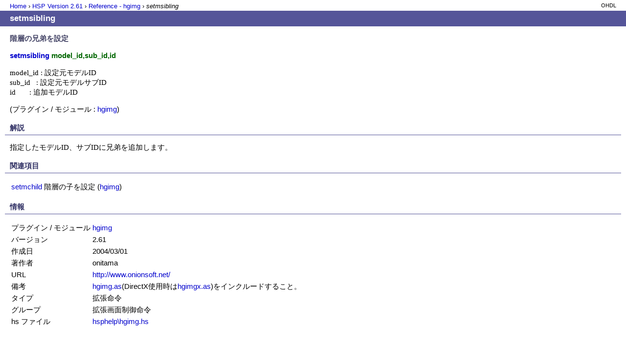

--- FILE ---
content_type: text/html; charset=UTF-8
request_url: https://docs.hsp.moe/2.61/reference/hgimg/setmsibling/
body_size: 1144
content:
<!DOCTYPE HTML PUBLIC "-//W3C//DTD HTML 4.01 Transitional//EN" "http://www.w3.org/TR/html4/loose.dtd">
<html lang="ja"><head>
<meta http-equiv="Content-Type" content="text/html; charset=utf-8">
<meta http-equiv="Content-Script-Type" content="text/javascript">
<meta http-equiv="Content-Style-Type" content="text/css">
<link rel="StyleSheet" type="text/css" href="https://docs.hsp.moe/2.61/hdlmain.css">
<title>OHDL - setmsibling</title>
</head>
<body>
<div class="navi_area">
<p class="navi"><a href="https://docs.hsp.moe/" target="_top">Home</a> &rsaquo; <a href="https://docs.hsp.moe/2.61/home/">HSP Version <span id="hspver"></span></a> &rsaquo; <a href="https://docs.hsp.moe/2.61/reference/hgimg/">Reference - hgimg</a> &rsaquo; <strong>setmsibling</strong></p>
<p class="hspver">OHDL</p>
</div>

<script>
var dir = location.pathname.split("/");
document.getElementById("hspver").innerText = dir[1];
</script>

<h1>setmsibling</h1>
<p class="summary">階層の兄弟を設定</p>

<p><span class="symbol">setmsibling</span> <span class="arg">model_id,sub_id,id</span></p>

<pre class="para">model_id : 設定元モデルID
sub_id   : 設定元モデルサブID
id       : 追加モデルID</pre>

<p>(プラグイン / モジュール : <a href="https://docs.hsp.moe/2.61/reference/hgimg/">hgimg</a>)</p>

<h2>解説</h2>
<pre class="para">指定したモデルID、サブIDに兄弟を追加します。</pre>



<h2>関連項目</h2>
<div class="para"><table>
<tr><td><a href="https://docs.hsp.moe/2.61/reference/hgimg/setmchild/">setmchild</a><td>階層の子を設定<td>(<a href="https://docs.hsp.moe/2.61/reference/hgimg/">hgimg</a>)</tr>
</table></div>


<h2>情報</h2>
<div class="para"><table>
<tr><td>プラグイン / モジュール<td><a href="https://docs.hsp.moe/2.61/reference/hgimg/" title="一覧">hgimg</a></tr>
<tr><td>バージョン<td>2.61</tr>
<tr><td>作成日<td>2004/03/01</tr>
<tr><td>著作者<td>onitama</tr>
<tr><td nowrap>URL<td><a href="http://www.onionsoft.net/" target="_top">http://www.onionsoft.net/</a></tr>
<tr><td nowrap>備考<td><a href="https://docs.hsp.moe/2.61/common/hgimg.as">hgimg.as</a>(DirectX使用時は<a href="https://docs.hsp.moe/2.61/common/hgimgx.as">hgimgx.as</a>)をインクルードすること。</tr>
<tr><td>タイプ<td>拡張命令</tr>
<tr><td>グループ<td>拡張画面制御命令</tr>
<tr><td>hs ファイル<td><a href="https://docs.hsp.moe/2.61/hsphelp/hgimg.hs">hsphelp\hgimg.hs</a></tr>
</table></div>
<div id="footer">
<noscript>このプログラムのすべての機能を有効にするためには、Web ページでのスクリプトの実行を許可する必要があります。<br></noscript>
Online HSP Document Library 1.32<br>
</div>
</body></html>

